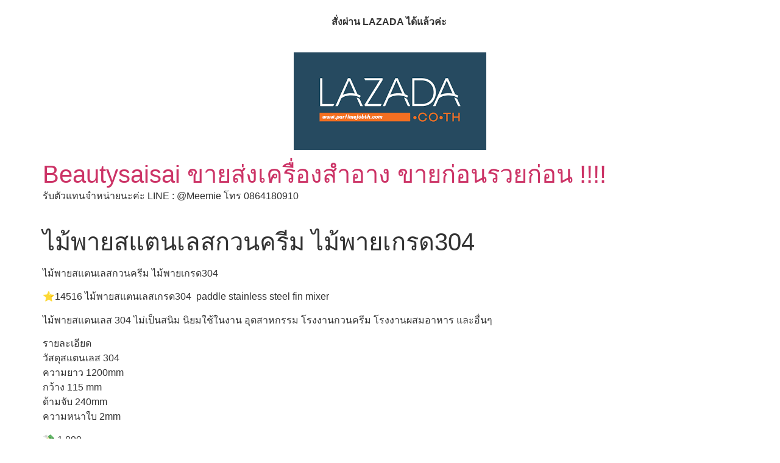

--- FILE ---
content_type: text/html; charset=UTF-8
request_url: https://beautysaisai.com/%E0%B9%84%E0%B8%A1%E0%B9%89%E0%B8%9E%E0%B8%B2%E0%B8%A2%E0%B8%AA%E0%B9%81%E0%B8%95%E0%B8%99%E0%B9%80%E0%B8%A5%E0%B8%AA%E0%B8%81%E0%B8%A7%E0%B8%99%E0%B8%84%E0%B8%A3%E0%B8%B5%E0%B8%A1-%E0%B9%84%E0%B8%A1/
body_size: 14985
content:
<!doctype html>
<html lang="th" prefix="og: https://ogp.me/ns#">
<head>
	<meta charset="UTF-8">
	<meta name="viewport" content="width=device-width, initial-scale=1">
	<link rel="profile" href="https://gmpg.org/xfn/11">
	<script>window._wca = window._wca || [];</script>

<!-- Search Engine Optimization by Rank Math - https://rankmath.com/ -->
<title>ไม้พายสแตนเลสกวนครีม ไม้พายเกรด304 - Beautysaisai ขายส่งเครื่องสำอาง ขายก่อนรวยก่อน !!!!</title>
<meta name="description" content="ไม้พายสแตนเลสกวนครีม ไม้พายเกรด304 ⭐14516 ไม้พายสแตนเลสเกรด304  paddle stainless steel fin mixer ไม้พายสแตนเลส 304 ไม่เป็นสนิม นิยมใช้ในงาน อุตสาหกรรม โรงงานกวนครีม โรงงานผสมอาหาร และอื่นๆ รายละเอียด วัสดุสแตนเลส 304 ความยาว 1200mm กว้าง 115 mm ด้ามจับ 240mm ความหนาใบ 2mm 💸 1,890.- ✅หากลูกค้าท่านใดสนใจสอบถาม/สั่งซื้อ ➡️LINE : @PYCM (มี@นะคะ) ➡️website : https://www.panyachemipan.com/ ➡️FB :"/>
<meta name="robots" content="follow, index, max-snippet:-1, max-video-preview:-1, max-image-preview:large"/>
<link rel="canonical" href="https://beautysaisai.com/%e0%b9%84%e0%b8%a1%e0%b9%89%e0%b8%9e%e0%b8%b2%e0%b8%a2%e0%b8%aa%e0%b9%81%e0%b8%95%e0%b8%99%e0%b9%80%e0%b8%a5%e0%b8%aa%e0%b8%81%e0%b8%a7%e0%b8%99%e0%b8%84%e0%b8%a3%e0%b8%b5%e0%b8%a1-%e0%b9%84%e0%b8%a1/" />
<meta property="og:locale" content="th_TH" />
<meta property="og:type" content="article" />
<meta property="og:title" content="ไม้พายสแตนเลสกวนครีม ไม้พายเกรด304 - Beautysaisai ขายส่งเครื่องสำอาง ขายก่อนรวยก่อน !!!!" />
<meta property="og:description" content="ไม้พายสแตนเลสกวนครีม ไม้พายเกรด304 ⭐14516 ไม้พายสแตนเลสเกรด304  paddle stainless steel fin mixer ไม้พายสแตนเลส 304 ไม่เป็นสนิม นิยมใช้ในงาน อุตสาหกรรม โรงงานกวนครีม โรงงานผสมอาหาร และอื่นๆ รายละเอียด วัสดุสแตนเลส 304 ความยาว 1200mm กว้าง 115 mm ด้ามจับ 240mm ความหนาใบ 2mm 💸 1,890.- ✅หากลูกค้าท่านใดสนใจสอบถาม/สั่งซื้อ ➡️LINE : @PYCM (มี@นะคะ) ➡️website : https://www.panyachemipan.com/ ➡️FB :" />
<meta property="og:url" content="https://beautysaisai.com/%e0%b9%84%e0%b8%a1%e0%b9%89%e0%b8%9e%e0%b8%b2%e0%b8%a2%e0%b8%aa%e0%b9%81%e0%b8%95%e0%b8%99%e0%b9%80%e0%b8%a5%e0%b8%aa%e0%b8%81%e0%b8%a7%e0%b8%99%e0%b8%84%e0%b8%a3%e0%b8%b5%e0%b8%a1-%e0%b9%84%e0%b8%a1/" />
<meta property="og:site_name" content="Beautysaisai ขายส่งเครื่องสำอาง ขายก่อนรวยก่อน !!!!" />
<meta property="article:publisher" content="https://www.facebook.com/meemiewonder" />
<meta property="article:tag" content="ไม้พายสแตนเลสเกรด304" />
<meta property="article:section" content="ไม่มีหมวดหมู่" />
<meta property="og:image" content="https://i0.wp.com/beautysaisai.com/wp-content/uploads/2022/06/image-1-36.jpg" />
<meta property="og:image:secure_url" content="https://i0.wp.com/beautysaisai.com/wp-content/uploads/2022/06/image-1-36.jpg" />
<meta property="og:image:width" content="1080" />
<meta property="og:image:height" content="1080" />
<meta property="og:image:alt" content="ไม้พายสแตนเลสกวนครีม ไม้พายเกรด304" />
<meta property="og:image:type" content="image/jpg" />
<meta property="article:published_time" content="2022-06-30T15:29:14+07:00" />
<meta name="twitter:card" content="summary_large_image" />
<meta name="twitter:title" content="ไม้พายสแตนเลสกวนครีม ไม้พายเกรด304 - Beautysaisai ขายส่งเครื่องสำอาง ขายก่อนรวยก่อน !!!!" />
<meta name="twitter:description" content="ไม้พายสแตนเลสกวนครีม ไม้พายเกรด304 ⭐14516 ไม้พายสแตนเลสเกรด304  paddle stainless steel fin mixer ไม้พายสแตนเลส 304 ไม่เป็นสนิม นิยมใช้ในงาน อุตสาหกรรม โรงงานกวนครีม โรงงานผสมอาหาร และอื่นๆ รายละเอียด วัสดุสแตนเลส 304 ความยาว 1200mm กว้าง 115 mm ด้ามจับ 240mm ความหนาใบ 2mm 💸 1,890.- ✅หากลูกค้าท่านใดสนใจสอบถาม/สั่งซื้อ ➡️LINE : @PYCM (มี@นะคะ) ➡️website : https://www.panyachemipan.com/ ➡️FB :" />
<meta name="twitter:site" content="@zhuangdetai" />
<meta name="twitter:creator" content="@zhuangdetai" />
<meta name="twitter:image" content="https://i0.wp.com/beautysaisai.com/wp-content/uploads/2022/06/image-1-36.jpg" />
<meta name="twitter:label1" content="Written by" />
<meta name="twitter:data1" content="ขายส่ง-ปลีกเครื่องสำอางค์ถูกกว่าสำเพ็งดอนเมือง2" />
<meta name="twitter:label2" content="Time to read" />
<meta name="twitter:data2" content="Less than a minute" />
<script type="application/ld+json" class="rank-math-schema">{"@context":"https://schema.org","@graph":[{"@type":"Organization","@id":"https://beautysaisai.com/#organization","name":"Beautysaisai \u0e02\u0e32\u0e22\u0e2a\u0e48\u0e07\u0e40\u0e04\u0e23\u0e37\u0e48\u0e2d\u0e07\u0e2a\u0e33\u0e2d\u0e32\u0e07 \u0e02\u0e32\u0e22\u0e01\u0e48\u0e2d\u0e19\u0e23\u0e27\u0e22\u0e01\u0e48\u0e2d\u0e19 !!!!","url":"https://beautysaisai.com","sameAs":["https://www.facebook.com/meemiewonder","https://twitter.com/zhuangdetai","https://instagram.com/meemiewonder/","https://www.pinterest.com/detaitee/%e0%b9%80%e0%b8%84%e0%b8%a3%e0%b8%ad%e0%b8%87%e0%b8%aa%e0%b8%b2%e0%b8%ad%e0%b8%b2%e0%b8%87%e0%b8%84-%e0%b8%9a%e0%b8%9a%e0%b8%84%e0%b8%a3%e0%b8%a1-%e0%b8%8b%e0%b8%8b%e0%b8%84%e0%b8%a3%e0%b8%a1-%e0%b9%81%e0%b8%9b%e0%b8%87%e0%b8%9e%e0%b8%9f-%e0%b9%81%e0%b8%9b%e0%b8%87%e0%b9%80%e0%b8%84%e0%b8%81/","https://www.youtube.com/channel/UCOVBwZDYwEnBgFLDr5Wnubg/videos"]},{"@type":"WebSite","@id":"https://beautysaisai.com/#website","url":"https://beautysaisai.com","name":"Beautysaisai \u0e02\u0e32\u0e22\u0e2a\u0e48\u0e07\u0e40\u0e04\u0e23\u0e37\u0e48\u0e2d\u0e07\u0e2a\u0e33\u0e2d\u0e32\u0e07 \u0e02\u0e32\u0e22\u0e01\u0e48\u0e2d\u0e19\u0e23\u0e27\u0e22\u0e01\u0e48\u0e2d\u0e19 !!!!","publisher":{"@id":"https://beautysaisai.com/#organization"},"inLanguage":"th"},{"@type":"ImageObject","@id":"https://i0.wp.com/beautysaisai.com/wp-content/uploads/2022/06/image-1-36.jpg?fit=1080%2C1080&amp;ssl=1","url":"https://i0.wp.com/beautysaisai.com/wp-content/uploads/2022/06/image-1-36.jpg?fit=1080%2C1080&amp;ssl=1","width":"1080","height":"1080","inLanguage":"th"},{"@type":"WebPage","@id":"https://beautysaisai.com/%e0%b9%84%e0%b8%a1%e0%b9%89%e0%b8%9e%e0%b8%b2%e0%b8%a2%e0%b8%aa%e0%b9%81%e0%b8%95%e0%b8%99%e0%b9%80%e0%b8%a5%e0%b8%aa%e0%b8%81%e0%b8%a7%e0%b8%99%e0%b8%84%e0%b8%a3%e0%b8%b5%e0%b8%a1-%e0%b9%84%e0%b8%a1/#webpage","url":"https://beautysaisai.com/%e0%b9%84%e0%b8%a1%e0%b9%89%e0%b8%9e%e0%b8%b2%e0%b8%a2%e0%b8%aa%e0%b9%81%e0%b8%95%e0%b8%99%e0%b9%80%e0%b8%a5%e0%b8%aa%e0%b8%81%e0%b8%a7%e0%b8%99%e0%b8%84%e0%b8%a3%e0%b8%b5%e0%b8%a1-%e0%b9%84%e0%b8%a1/","name":"\u0e44\u0e21\u0e49\u0e1e\u0e32\u0e22\u0e2a\u0e41\u0e15\u0e19\u0e40\u0e25\u0e2a\u0e01\u0e27\u0e19\u0e04\u0e23\u0e35\u0e21 \u0e44\u0e21\u0e49\u0e1e\u0e32\u0e22\u0e40\u0e01\u0e23\u0e14304 - Beautysaisai \u0e02\u0e32\u0e22\u0e2a\u0e48\u0e07\u0e40\u0e04\u0e23\u0e37\u0e48\u0e2d\u0e07\u0e2a\u0e33\u0e2d\u0e32\u0e07 \u0e02\u0e32\u0e22\u0e01\u0e48\u0e2d\u0e19\u0e23\u0e27\u0e22\u0e01\u0e48\u0e2d\u0e19 !!!!","datePublished":"2022-06-30T15:29:14+07:00","dateModified":"2022-06-30T15:29:14+07:00","isPartOf":{"@id":"https://beautysaisai.com/#website"},"primaryImageOfPage":{"@id":"https://i0.wp.com/beautysaisai.com/wp-content/uploads/2022/06/image-1-36.jpg?fit=1080%2C1080&amp;ssl=1"},"inLanguage":"th"},{"@type":"Person","@id":"https://beautysaisai.com/%e0%b9%84%e0%b8%a1%e0%b9%89%e0%b8%9e%e0%b8%b2%e0%b8%a2%e0%b8%aa%e0%b9%81%e0%b8%95%e0%b8%99%e0%b9%80%e0%b8%a5%e0%b8%aa%e0%b8%81%e0%b8%a7%e0%b8%99%e0%b8%84%e0%b8%a3%e0%b8%b5%e0%b8%a1-%e0%b9%84%e0%b8%a1/#author","name":"\u0e02\u0e32\u0e22\u0e2a\u0e48\u0e07-\u0e1b\u0e25\u0e35\u0e01\u0e40\u0e04\u0e23\u0e37\u0e48\u0e2d\u0e07\u0e2a\u0e33\u0e2d\u0e32\u0e07\u0e04\u0e4c\u0e16\u0e39\u0e01\u0e01\u0e27\u0e48\u0e32\u0e2a\u0e33\u0e40\u0e1e\u0e47\u0e07\u0e14\u0e2d\u0e19\u0e40\u0e21\u0e37\u0e2d\u0e072","image":{"@type":"ImageObject","@id":"https://secure.gravatar.com/avatar/d7bb4e534473b472ce75ce5fcc37442a119e3e1bc30e5d1fd8b4dc52586c0282?s=96&amp;d=blank&amp;r=g","url":"https://secure.gravatar.com/avatar/d7bb4e534473b472ce75ce5fcc37442a119e3e1bc30e5d1fd8b4dc52586c0282?s=96&amp;d=blank&amp;r=g","caption":"\u0e02\u0e32\u0e22\u0e2a\u0e48\u0e07-\u0e1b\u0e25\u0e35\u0e01\u0e40\u0e04\u0e23\u0e37\u0e48\u0e2d\u0e07\u0e2a\u0e33\u0e2d\u0e32\u0e07\u0e04\u0e4c\u0e16\u0e39\u0e01\u0e01\u0e27\u0e48\u0e32\u0e2a\u0e33\u0e40\u0e1e\u0e47\u0e07\u0e14\u0e2d\u0e19\u0e40\u0e21\u0e37\u0e2d\u0e072","inLanguage":"th"},"sameAs":["http://beautysaisai.com/"],"worksFor":{"@id":"https://beautysaisai.com/#organization"}},{"@type":"BlogPosting","headline":"\u0e44\u0e21\u0e49\u0e1e\u0e32\u0e22\u0e2a\u0e41\u0e15\u0e19\u0e40\u0e25\u0e2a\u0e01\u0e27\u0e19\u0e04\u0e23\u0e35\u0e21 \u0e44\u0e21\u0e49\u0e1e\u0e32\u0e22\u0e40\u0e01\u0e23\u0e14304 - Beautysaisai \u0e02\u0e32\u0e22\u0e2a\u0e48\u0e07\u0e40\u0e04\u0e23\u0e37\u0e48\u0e2d\u0e07\u0e2a\u0e33\u0e2d\u0e32\u0e07 \u0e02\u0e32\u0e22\u0e01\u0e48\u0e2d\u0e19\u0e23\u0e27\u0e22\u0e01\u0e48\u0e2d\u0e19 !!!!","datePublished":"2022-06-30T15:29:14+07:00","dateModified":"2022-06-30T15:29:14+07:00","author":{"@id":"https://beautysaisai.com/%e0%b9%84%e0%b8%a1%e0%b9%89%e0%b8%9e%e0%b8%b2%e0%b8%a2%e0%b8%aa%e0%b9%81%e0%b8%95%e0%b8%99%e0%b9%80%e0%b8%a5%e0%b8%aa%e0%b8%81%e0%b8%a7%e0%b8%99%e0%b8%84%e0%b8%a3%e0%b8%b5%e0%b8%a1-%e0%b9%84%e0%b8%a1/#author","name":"\u0e02\u0e32\u0e22\u0e2a\u0e48\u0e07-\u0e1b\u0e25\u0e35\u0e01\u0e40\u0e04\u0e23\u0e37\u0e48\u0e2d\u0e07\u0e2a\u0e33\u0e2d\u0e32\u0e07\u0e04\u0e4c\u0e16\u0e39\u0e01\u0e01\u0e27\u0e48\u0e32\u0e2a\u0e33\u0e40\u0e1e\u0e47\u0e07\u0e14\u0e2d\u0e19\u0e40\u0e21\u0e37\u0e2d\u0e072"},"publisher":{"@id":"https://beautysaisai.com/#organization"},"description":"\u0e44\u0e21\u0e49\u0e1e\u0e32\u0e22\u0e2a\u0e41\u0e15\u0e19\u0e40\u0e25\u0e2a\u0e01\u0e27\u0e19\u0e04\u0e23\u0e35\u0e21 \u0e44\u0e21\u0e49\u0e1e\u0e32\u0e22\u0e40\u0e01\u0e23\u0e14304 \u2b5014516 \u0e44\u0e21\u0e49\u0e1e\u0e32\u0e22\u0e2a\u0e41\u0e15\u0e19\u0e40\u0e25\u0e2a\u0e40\u0e01\u0e23\u0e14304 \u00a0paddle stainless steel fin mixer \u0e44\u0e21\u0e49\u0e1e\u0e32\u0e22\u0e2a\u0e41\u0e15\u0e19\u0e40\u0e25\u0e2a 304 \u0e44\u0e21\u0e48\u0e40\u0e1b\u0e47\u0e19\u0e2a\u0e19\u0e34\u0e21 \u0e19\u0e34\u0e22\u0e21\u0e43\u0e0a\u0e49\u0e43\u0e19\u0e07\u0e32\u0e19 \u0e2d\u0e38\u0e15\u0e2a\u0e32\u0e2b\u0e01\u0e23\u0e23\u0e21 \u0e42\u0e23\u0e07\u0e07\u0e32\u0e19\u0e01\u0e27\u0e19\u0e04\u0e23\u0e35\u0e21 \u0e42\u0e23\u0e07\u0e07\u0e32\u0e19\u0e1c\u0e2a\u0e21\u0e2d\u0e32\u0e2b\u0e32\u0e23 \u0e41\u0e25\u0e30\u0e2d\u0e37\u0e48\u0e19\u0e46 \u0e23\u0e32\u0e22\u0e25\u0e30\u0e40\u0e2d\u0e35\u0e22\u0e14 \u0e27\u0e31\u0e2a\u0e14\u0e38\u0e2a\u0e41\u0e15\u0e19\u0e40\u0e25\u0e2a 304 \u0e04\u0e27\u0e32\u0e21\u0e22\u0e32\u0e27 1200mm \u0e01\u0e27\u0e49\u0e32\u0e07 115 mm \u0e14\u0e49\u0e32\u0e21\u0e08\u0e31\u0e1a 240mm \u0e04\u0e27\u0e32\u0e21\u0e2b\u0e19\u0e32\u0e43\u0e1a 2mm \ud83d\udcb8 1,890.- \u2705\u0e2b\u0e32\u0e01\u0e25\u0e39\u0e01\u0e04\u0e49\u0e32\u0e17\u0e48\u0e32\u0e19\u0e43\u0e14\u0e2a\u0e19\u0e43\u0e08\u0e2a\u0e2d\u0e1a\u0e16\u0e32\u0e21/\u0e2a\u0e31\u0e48\u0e07\u0e0b\u0e37\u0e49\u0e2d \u27a1\ufe0fLINE : @PYCM (\u0e21\u0e35@\u0e19\u0e30\u0e04\u0e30) \u27a1\ufe0fwebsite : https://www.panyachemipan.com/ \u27a1\ufe0fFB :","name":"\u0e44\u0e21\u0e49\u0e1e\u0e32\u0e22\u0e2a\u0e41\u0e15\u0e19\u0e40\u0e25\u0e2a\u0e01\u0e27\u0e19\u0e04\u0e23\u0e35\u0e21 \u0e44\u0e21\u0e49\u0e1e\u0e32\u0e22\u0e40\u0e01\u0e23\u0e14304 - Beautysaisai \u0e02\u0e32\u0e22\u0e2a\u0e48\u0e07\u0e40\u0e04\u0e23\u0e37\u0e48\u0e2d\u0e07\u0e2a\u0e33\u0e2d\u0e32\u0e07 \u0e02\u0e32\u0e22\u0e01\u0e48\u0e2d\u0e19\u0e23\u0e27\u0e22\u0e01\u0e48\u0e2d\u0e19 !!!!","@id":"https://beautysaisai.com/%e0%b9%84%e0%b8%a1%e0%b9%89%e0%b8%9e%e0%b8%b2%e0%b8%a2%e0%b8%aa%e0%b9%81%e0%b8%95%e0%b8%99%e0%b9%80%e0%b8%a5%e0%b8%aa%e0%b8%81%e0%b8%a7%e0%b8%99%e0%b8%84%e0%b8%a3%e0%b8%b5%e0%b8%a1-%e0%b9%84%e0%b8%a1/#richSnippet","isPartOf":{"@id":"https://beautysaisai.com/%e0%b9%84%e0%b8%a1%e0%b9%89%e0%b8%9e%e0%b8%b2%e0%b8%a2%e0%b8%aa%e0%b9%81%e0%b8%95%e0%b8%99%e0%b9%80%e0%b8%a5%e0%b8%aa%e0%b8%81%e0%b8%a7%e0%b8%99%e0%b8%84%e0%b8%a3%e0%b8%b5%e0%b8%a1-%e0%b9%84%e0%b8%a1/#webpage"},"image":{"@id":"https://i0.wp.com/beautysaisai.com/wp-content/uploads/2022/06/image-1-36.jpg?fit=1080%2C1080&amp;ssl=1"},"inLanguage":"th","mainEntityOfPage":{"@id":"https://beautysaisai.com/%e0%b9%84%e0%b8%a1%e0%b9%89%e0%b8%9e%e0%b8%b2%e0%b8%a2%e0%b8%aa%e0%b9%81%e0%b8%95%e0%b8%99%e0%b9%80%e0%b8%a5%e0%b8%aa%e0%b8%81%e0%b8%a7%e0%b8%99%e0%b8%84%e0%b8%a3%e0%b8%b5%e0%b8%a1-%e0%b9%84%e0%b8%a1/#webpage"}}]}</script>
<!-- /Rank Math WordPress SEO plugin -->

<link rel='dns-prefetch' href='//stats.wp.com' />
<link rel='dns-prefetch' href='//jetpack.wordpress.com' />
<link rel='dns-prefetch' href='//s0.wp.com' />
<link rel='dns-prefetch' href='//public-api.wordpress.com' />
<link rel='dns-prefetch' href='//0.gravatar.com' />
<link rel='dns-prefetch' href='//1.gravatar.com' />
<link rel='dns-prefetch' href='//2.gravatar.com' />
<link rel='preconnect' href='//i0.wp.com' />
<link rel='preconnect' href='//c0.wp.com' />
<link rel="alternate" type="application/rss+xml" title="Beautysaisai ขายส่งเครื่องสำอาง  ขายก่อนรวยก่อน !!!! &raquo; ฟีด" href="https://beautysaisai.com/feed/" />
<link rel="alternate" type="application/rss+xml" title="Beautysaisai ขายส่งเครื่องสำอาง  ขายก่อนรวยก่อน !!!! &raquo; ฟีดความเห็น" href="https://beautysaisai.com/comments/feed/" />
<link rel="alternate" title="oEmbed (JSON)" type="application/json+oembed" href="https://beautysaisai.com/wp-json/oembed/1.0/embed?url=https%3A%2F%2Fbeautysaisai.com%2F%25e0%25b9%2584%25e0%25b8%25a1%25e0%25b9%2589%25e0%25b8%259e%25e0%25b8%25b2%25e0%25b8%25a2%25e0%25b8%25aa%25e0%25b9%2581%25e0%25b8%2595%25e0%25b8%2599%25e0%25b9%2580%25e0%25b8%25a5%25e0%25b8%25aa%25e0%25b8%2581%25e0%25b8%25a7%25e0%25b8%2599%25e0%25b8%2584%25e0%25b8%25a3%25e0%25b8%25b5%25e0%25b8%25a1-%25e0%25b9%2584%25e0%25b8%25a1%2F" />
<link rel="alternate" title="oEmbed (XML)" type="text/xml+oembed" href="https://beautysaisai.com/wp-json/oembed/1.0/embed?url=https%3A%2F%2Fbeautysaisai.com%2F%25e0%25b9%2584%25e0%25b8%25a1%25e0%25b9%2589%25e0%25b8%259e%25e0%25b8%25b2%25e0%25b8%25a2%25e0%25b8%25aa%25e0%25b9%2581%25e0%25b8%2595%25e0%25b8%2599%25e0%25b9%2580%25e0%25b8%25a5%25e0%25b8%25aa%25e0%25b8%2581%25e0%25b8%25a7%25e0%25b8%2599%25e0%25b8%2584%25e0%25b8%25a3%25e0%25b8%25b5%25e0%25b8%25a1-%25e0%25b9%2584%25e0%25b8%25a1%2F&#038;format=xml" />
<style id='wp-img-auto-sizes-contain-inline-css'>
img:is([sizes=auto i],[sizes^="auto," i]){contain-intrinsic-size:3000px 1500px}
/*# sourceURL=wp-img-auto-sizes-contain-inline-css */
</style>
<link rel='stylesheet' id='jetpack_related-posts-css' href='https://c0.wp.com/p/jetpack/15.4/modules/related-posts/related-posts.css' media='all' />
<style id='wp-emoji-styles-inline-css'>

	img.wp-smiley, img.emoji {
		display: inline !important;
		border: none !important;
		box-shadow: none !important;
		height: 1em !important;
		width: 1em !important;
		margin: 0 0.07em !important;
		vertical-align: -0.1em !important;
		background: none !important;
		padding: 0 !important;
	}
/*# sourceURL=wp-emoji-styles-inline-css */
</style>
<style id='wp-block-library-inline-css'>
:root{--wp-block-synced-color:#7a00df;--wp-block-synced-color--rgb:122,0,223;--wp-bound-block-color:var(--wp-block-synced-color);--wp-editor-canvas-background:#ddd;--wp-admin-theme-color:#007cba;--wp-admin-theme-color--rgb:0,124,186;--wp-admin-theme-color-darker-10:#006ba1;--wp-admin-theme-color-darker-10--rgb:0,107,160.5;--wp-admin-theme-color-darker-20:#005a87;--wp-admin-theme-color-darker-20--rgb:0,90,135;--wp-admin-border-width-focus:2px}@media (min-resolution:192dpi){:root{--wp-admin-border-width-focus:1.5px}}.wp-element-button{cursor:pointer}:root .has-very-light-gray-background-color{background-color:#eee}:root .has-very-dark-gray-background-color{background-color:#313131}:root .has-very-light-gray-color{color:#eee}:root .has-very-dark-gray-color{color:#313131}:root .has-vivid-green-cyan-to-vivid-cyan-blue-gradient-background{background:linear-gradient(135deg,#00d084,#0693e3)}:root .has-purple-crush-gradient-background{background:linear-gradient(135deg,#34e2e4,#4721fb 50%,#ab1dfe)}:root .has-hazy-dawn-gradient-background{background:linear-gradient(135deg,#faaca8,#dad0ec)}:root .has-subdued-olive-gradient-background{background:linear-gradient(135deg,#fafae1,#67a671)}:root .has-atomic-cream-gradient-background{background:linear-gradient(135deg,#fdd79a,#004a59)}:root .has-nightshade-gradient-background{background:linear-gradient(135deg,#330968,#31cdcf)}:root .has-midnight-gradient-background{background:linear-gradient(135deg,#020381,#2874fc)}:root{--wp--preset--font-size--normal:16px;--wp--preset--font-size--huge:42px}.has-regular-font-size{font-size:1em}.has-larger-font-size{font-size:2.625em}.has-normal-font-size{font-size:var(--wp--preset--font-size--normal)}.has-huge-font-size{font-size:var(--wp--preset--font-size--huge)}.has-text-align-center{text-align:center}.has-text-align-left{text-align:left}.has-text-align-right{text-align:right}.has-fit-text{white-space:nowrap!important}#end-resizable-editor-section{display:none}.aligncenter{clear:both}.items-justified-left{justify-content:flex-start}.items-justified-center{justify-content:center}.items-justified-right{justify-content:flex-end}.items-justified-space-between{justify-content:space-between}.screen-reader-text{border:0;clip-path:inset(50%);height:1px;margin:-1px;overflow:hidden;padding:0;position:absolute;width:1px;word-wrap:normal!important}.screen-reader-text:focus{background-color:#ddd;clip-path:none;color:#444;display:block;font-size:1em;height:auto;left:5px;line-height:normal;padding:15px 23px 14px;text-decoration:none;top:5px;width:auto;z-index:100000}html :where(.has-border-color){border-style:solid}html :where([style*=border-top-color]){border-top-style:solid}html :where([style*=border-right-color]){border-right-style:solid}html :where([style*=border-bottom-color]){border-bottom-style:solid}html :where([style*=border-left-color]){border-left-style:solid}html :where([style*=border-width]){border-style:solid}html :where([style*=border-top-width]){border-top-style:solid}html :where([style*=border-right-width]){border-right-style:solid}html :where([style*=border-bottom-width]){border-bottom-style:solid}html :where([style*=border-left-width]){border-left-style:solid}html :where(img[class*=wp-image-]){height:auto;max-width:100%}:where(figure){margin:0 0 1em}html :where(.is-position-sticky){--wp-admin--admin-bar--position-offset:var(--wp-admin--admin-bar--height,0px)}@media screen and (max-width:600px){html :where(.is-position-sticky){--wp-admin--admin-bar--position-offset:0px}}

/*# sourceURL=wp-block-library-inline-css */
</style><style id='global-styles-inline-css'>
:root{--wp--preset--aspect-ratio--square: 1;--wp--preset--aspect-ratio--4-3: 4/3;--wp--preset--aspect-ratio--3-4: 3/4;--wp--preset--aspect-ratio--3-2: 3/2;--wp--preset--aspect-ratio--2-3: 2/3;--wp--preset--aspect-ratio--16-9: 16/9;--wp--preset--aspect-ratio--9-16: 9/16;--wp--preset--color--black: #000000;--wp--preset--color--cyan-bluish-gray: #abb8c3;--wp--preset--color--white: #ffffff;--wp--preset--color--pale-pink: #f78da7;--wp--preset--color--vivid-red: #cf2e2e;--wp--preset--color--luminous-vivid-orange: #ff6900;--wp--preset--color--luminous-vivid-amber: #fcb900;--wp--preset--color--light-green-cyan: #7bdcb5;--wp--preset--color--vivid-green-cyan: #00d084;--wp--preset--color--pale-cyan-blue: #8ed1fc;--wp--preset--color--vivid-cyan-blue: #0693e3;--wp--preset--color--vivid-purple: #9b51e0;--wp--preset--gradient--vivid-cyan-blue-to-vivid-purple: linear-gradient(135deg,rgb(6,147,227) 0%,rgb(155,81,224) 100%);--wp--preset--gradient--light-green-cyan-to-vivid-green-cyan: linear-gradient(135deg,rgb(122,220,180) 0%,rgb(0,208,130) 100%);--wp--preset--gradient--luminous-vivid-amber-to-luminous-vivid-orange: linear-gradient(135deg,rgb(252,185,0) 0%,rgb(255,105,0) 100%);--wp--preset--gradient--luminous-vivid-orange-to-vivid-red: linear-gradient(135deg,rgb(255,105,0) 0%,rgb(207,46,46) 100%);--wp--preset--gradient--very-light-gray-to-cyan-bluish-gray: linear-gradient(135deg,rgb(238,238,238) 0%,rgb(169,184,195) 100%);--wp--preset--gradient--cool-to-warm-spectrum: linear-gradient(135deg,rgb(74,234,220) 0%,rgb(151,120,209) 20%,rgb(207,42,186) 40%,rgb(238,44,130) 60%,rgb(251,105,98) 80%,rgb(254,248,76) 100%);--wp--preset--gradient--blush-light-purple: linear-gradient(135deg,rgb(255,206,236) 0%,rgb(152,150,240) 100%);--wp--preset--gradient--blush-bordeaux: linear-gradient(135deg,rgb(254,205,165) 0%,rgb(254,45,45) 50%,rgb(107,0,62) 100%);--wp--preset--gradient--luminous-dusk: linear-gradient(135deg,rgb(255,203,112) 0%,rgb(199,81,192) 50%,rgb(65,88,208) 100%);--wp--preset--gradient--pale-ocean: linear-gradient(135deg,rgb(255,245,203) 0%,rgb(182,227,212) 50%,rgb(51,167,181) 100%);--wp--preset--gradient--electric-grass: linear-gradient(135deg,rgb(202,248,128) 0%,rgb(113,206,126) 100%);--wp--preset--gradient--midnight: linear-gradient(135deg,rgb(2,3,129) 0%,rgb(40,116,252) 100%);--wp--preset--font-size--small: 13px;--wp--preset--font-size--medium: 20px;--wp--preset--font-size--large: 36px;--wp--preset--font-size--x-large: 42px;--wp--preset--spacing--20: 0.44rem;--wp--preset--spacing--30: 0.67rem;--wp--preset--spacing--40: 1rem;--wp--preset--spacing--50: 1.5rem;--wp--preset--spacing--60: 2.25rem;--wp--preset--spacing--70: 3.38rem;--wp--preset--spacing--80: 5.06rem;--wp--preset--shadow--natural: 6px 6px 9px rgba(0, 0, 0, 0.2);--wp--preset--shadow--deep: 12px 12px 50px rgba(0, 0, 0, 0.4);--wp--preset--shadow--sharp: 6px 6px 0px rgba(0, 0, 0, 0.2);--wp--preset--shadow--outlined: 6px 6px 0px -3px rgb(255, 255, 255), 6px 6px rgb(0, 0, 0);--wp--preset--shadow--crisp: 6px 6px 0px rgb(0, 0, 0);}:root { --wp--style--global--content-size: 800px;--wp--style--global--wide-size: 1200px; }:where(body) { margin: 0; }.wp-site-blocks > .alignleft { float: left; margin-right: 2em; }.wp-site-blocks > .alignright { float: right; margin-left: 2em; }.wp-site-blocks > .aligncenter { justify-content: center; margin-left: auto; margin-right: auto; }:where(.wp-site-blocks) > * { margin-block-start: 24px; margin-block-end: 0; }:where(.wp-site-blocks) > :first-child { margin-block-start: 0; }:where(.wp-site-blocks) > :last-child { margin-block-end: 0; }:root { --wp--style--block-gap: 24px; }:root :where(.is-layout-flow) > :first-child{margin-block-start: 0;}:root :where(.is-layout-flow) > :last-child{margin-block-end: 0;}:root :where(.is-layout-flow) > *{margin-block-start: 24px;margin-block-end: 0;}:root :where(.is-layout-constrained) > :first-child{margin-block-start: 0;}:root :where(.is-layout-constrained) > :last-child{margin-block-end: 0;}:root :where(.is-layout-constrained) > *{margin-block-start: 24px;margin-block-end: 0;}:root :where(.is-layout-flex){gap: 24px;}:root :where(.is-layout-grid){gap: 24px;}.is-layout-flow > .alignleft{float: left;margin-inline-start: 0;margin-inline-end: 2em;}.is-layout-flow > .alignright{float: right;margin-inline-start: 2em;margin-inline-end: 0;}.is-layout-flow > .aligncenter{margin-left: auto !important;margin-right: auto !important;}.is-layout-constrained > .alignleft{float: left;margin-inline-start: 0;margin-inline-end: 2em;}.is-layout-constrained > .alignright{float: right;margin-inline-start: 2em;margin-inline-end: 0;}.is-layout-constrained > .aligncenter{margin-left: auto !important;margin-right: auto !important;}.is-layout-constrained > :where(:not(.alignleft):not(.alignright):not(.alignfull)){max-width: var(--wp--style--global--content-size);margin-left: auto !important;margin-right: auto !important;}.is-layout-constrained > .alignwide{max-width: var(--wp--style--global--wide-size);}body .is-layout-flex{display: flex;}.is-layout-flex{flex-wrap: wrap;align-items: center;}.is-layout-flex > :is(*, div){margin: 0;}body .is-layout-grid{display: grid;}.is-layout-grid > :is(*, div){margin: 0;}body{padding-top: 0px;padding-right: 0px;padding-bottom: 0px;padding-left: 0px;}a:where(:not(.wp-element-button)){text-decoration: underline;}:root :where(.wp-element-button, .wp-block-button__link){background-color: #32373c;border-width: 0;color: #fff;font-family: inherit;font-size: inherit;font-style: inherit;font-weight: inherit;letter-spacing: inherit;line-height: inherit;padding-top: calc(0.667em + 2px);padding-right: calc(1.333em + 2px);padding-bottom: calc(0.667em + 2px);padding-left: calc(1.333em + 2px);text-decoration: none;text-transform: inherit;}.has-black-color{color: var(--wp--preset--color--black) !important;}.has-cyan-bluish-gray-color{color: var(--wp--preset--color--cyan-bluish-gray) !important;}.has-white-color{color: var(--wp--preset--color--white) !important;}.has-pale-pink-color{color: var(--wp--preset--color--pale-pink) !important;}.has-vivid-red-color{color: var(--wp--preset--color--vivid-red) !important;}.has-luminous-vivid-orange-color{color: var(--wp--preset--color--luminous-vivid-orange) !important;}.has-luminous-vivid-amber-color{color: var(--wp--preset--color--luminous-vivid-amber) !important;}.has-light-green-cyan-color{color: var(--wp--preset--color--light-green-cyan) !important;}.has-vivid-green-cyan-color{color: var(--wp--preset--color--vivid-green-cyan) !important;}.has-pale-cyan-blue-color{color: var(--wp--preset--color--pale-cyan-blue) !important;}.has-vivid-cyan-blue-color{color: var(--wp--preset--color--vivid-cyan-blue) !important;}.has-vivid-purple-color{color: var(--wp--preset--color--vivid-purple) !important;}.has-black-background-color{background-color: var(--wp--preset--color--black) !important;}.has-cyan-bluish-gray-background-color{background-color: var(--wp--preset--color--cyan-bluish-gray) !important;}.has-white-background-color{background-color: var(--wp--preset--color--white) !important;}.has-pale-pink-background-color{background-color: var(--wp--preset--color--pale-pink) !important;}.has-vivid-red-background-color{background-color: var(--wp--preset--color--vivid-red) !important;}.has-luminous-vivid-orange-background-color{background-color: var(--wp--preset--color--luminous-vivid-orange) !important;}.has-luminous-vivid-amber-background-color{background-color: var(--wp--preset--color--luminous-vivid-amber) !important;}.has-light-green-cyan-background-color{background-color: var(--wp--preset--color--light-green-cyan) !important;}.has-vivid-green-cyan-background-color{background-color: var(--wp--preset--color--vivid-green-cyan) !important;}.has-pale-cyan-blue-background-color{background-color: var(--wp--preset--color--pale-cyan-blue) !important;}.has-vivid-cyan-blue-background-color{background-color: var(--wp--preset--color--vivid-cyan-blue) !important;}.has-vivid-purple-background-color{background-color: var(--wp--preset--color--vivid-purple) !important;}.has-black-border-color{border-color: var(--wp--preset--color--black) !important;}.has-cyan-bluish-gray-border-color{border-color: var(--wp--preset--color--cyan-bluish-gray) !important;}.has-white-border-color{border-color: var(--wp--preset--color--white) !important;}.has-pale-pink-border-color{border-color: var(--wp--preset--color--pale-pink) !important;}.has-vivid-red-border-color{border-color: var(--wp--preset--color--vivid-red) !important;}.has-luminous-vivid-orange-border-color{border-color: var(--wp--preset--color--luminous-vivid-orange) !important;}.has-luminous-vivid-amber-border-color{border-color: var(--wp--preset--color--luminous-vivid-amber) !important;}.has-light-green-cyan-border-color{border-color: var(--wp--preset--color--light-green-cyan) !important;}.has-vivid-green-cyan-border-color{border-color: var(--wp--preset--color--vivid-green-cyan) !important;}.has-pale-cyan-blue-border-color{border-color: var(--wp--preset--color--pale-cyan-blue) !important;}.has-vivid-cyan-blue-border-color{border-color: var(--wp--preset--color--vivid-cyan-blue) !important;}.has-vivid-purple-border-color{border-color: var(--wp--preset--color--vivid-purple) !important;}.has-vivid-cyan-blue-to-vivid-purple-gradient-background{background: var(--wp--preset--gradient--vivid-cyan-blue-to-vivid-purple) !important;}.has-light-green-cyan-to-vivid-green-cyan-gradient-background{background: var(--wp--preset--gradient--light-green-cyan-to-vivid-green-cyan) !important;}.has-luminous-vivid-amber-to-luminous-vivid-orange-gradient-background{background: var(--wp--preset--gradient--luminous-vivid-amber-to-luminous-vivid-orange) !important;}.has-luminous-vivid-orange-to-vivid-red-gradient-background{background: var(--wp--preset--gradient--luminous-vivid-orange-to-vivid-red) !important;}.has-very-light-gray-to-cyan-bluish-gray-gradient-background{background: var(--wp--preset--gradient--very-light-gray-to-cyan-bluish-gray) !important;}.has-cool-to-warm-spectrum-gradient-background{background: var(--wp--preset--gradient--cool-to-warm-spectrum) !important;}.has-blush-light-purple-gradient-background{background: var(--wp--preset--gradient--blush-light-purple) !important;}.has-blush-bordeaux-gradient-background{background: var(--wp--preset--gradient--blush-bordeaux) !important;}.has-luminous-dusk-gradient-background{background: var(--wp--preset--gradient--luminous-dusk) !important;}.has-pale-ocean-gradient-background{background: var(--wp--preset--gradient--pale-ocean) !important;}.has-electric-grass-gradient-background{background: var(--wp--preset--gradient--electric-grass) !important;}.has-midnight-gradient-background{background: var(--wp--preset--gradient--midnight) !important;}.has-small-font-size{font-size: var(--wp--preset--font-size--small) !important;}.has-medium-font-size{font-size: var(--wp--preset--font-size--medium) !important;}.has-large-font-size{font-size: var(--wp--preset--font-size--large) !important;}.has-x-large-font-size{font-size: var(--wp--preset--font-size--x-large) !important;}
/*# sourceURL=global-styles-inline-css */
</style>

<link rel='stylesheet' id='woocommerce-layout-css' href='https://c0.wp.com/p/woocommerce/10.4.3/assets/css/woocommerce-layout.css' media='all' />
<style id='woocommerce-layout-inline-css'>

	.infinite-scroll .woocommerce-pagination {
		display: none;
	}
/*# sourceURL=woocommerce-layout-inline-css */
</style>
<link rel='stylesheet' id='woocommerce-smallscreen-css' href='https://c0.wp.com/p/woocommerce/10.4.3/assets/css/woocommerce-smallscreen.css' media='only screen and (max-width: 768px)' />
<link rel='stylesheet' id='woocommerce-general-css' href='https://c0.wp.com/p/woocommerce/10.4.3/assets/css/woocommerce.css' media='all' />
<style id='woocommerce-inline-inline-css'>
.woocommerce form .form-row .required { visibility: visible; }
/*# sourceURL=woocommerce-inline-inline-css */
</style>
<link rel='stylesheet' id='hello-elementor-css' href='https://beautysaisai.com/wp-content/themes/hello-elementor/assets/css/reset.css?ver=3.4.5' media='all' />
<link rel='stylesheet' id='hello-elementor-theme-style-css' href='https://beautysaisai.com/wp-content/themes/hello-elementor/assets/css/theme.css?ver=3.4.5' media='all' />
<link rel='stylesheet' id='hello-elementor-header-footer-css' href='https://beautysaisai.com/wp-content/themes/hello-elementor/assets/css/header-footer.css?ver=3.4.5' media='all' />
<link rel='stylesheet' id='sharedaddy-css' href='https://c0.wp.com/p/jetpack/15.4/modules/sharedaddy/sharing.css' media='all' />
<link rel='stylesheet' id='social-logos-css' href='https://c0.wp.com/p/jetpack/15.4/_inc/social-logos/social-logos.min.css' media='all' />
<script id="jetpack_related-posts-js-extra">
var related_posts_js_options = {"post_heading":"h4"};
//# sourceURL=jetpack_related-posts-js-extra
</script>
<script src="https://c0.wp.com/p/jetpack/15.4/_inc/build/related-posts/related-posts.min.js" id="jetpack_related-posts-js"></script>
<script src="https://c0.wp.com/c/6.9/wp-includes/js/jquery/jquery.min.js" id="jquery-core-js"></script>
<script src="https://c0.wp.com/c/6.9/wp-includes/js/jquery/jquery-migrate.min.js" id="jquery-migrate-js"></script>
<script src="https://c0.wp.com/p/woocommerce/10.4.3/assets/js/jquery-blockui/jquery.blockUI.min.js" id="wc-jquery-blockui-js" defer data-wp-strategy="defer"></script>
<script id="wc-add-to-cart-js-extra">
var wc_add_to_cart_params = {"ajax_url":"/wp-admin/admin-ajax.php","wc_ajax_url":"/?wc-ajax=%%endpoint%%","i18n_view_cart":"\u0e14\u0e39\u0e15\u0e30\u0e01\u0e23\u0e49\u0e32\u0e2a\u0e34\u0e19\u0e04\u0e49\u0e32","cart_url":"https://beautysaisai.com/cart/","is_cart":"","cart_redirect_after_add":"no"};
//# sourceURL=wc-add-to-cart-js-extra
</script>
<script src="https://c0.wp.com/p/woocommerce/10.4.3/assets/js/frontend/add-to-cart.min.js" id="wc-add-to-cart-js" defer data-wp-strategy="defer"></script>
<script src="https://c0.wp.com/p/woocommerce/10.4.3/assets/js/js-cookie/js.cookie.min.js" id="wc-js-cookie-js" defer data-wp-strategy="defer"></script>
<script id="woocommerce-js-extra">
var woocommerce_params = {"ajax_url":"/wp-admin/admin-ajax.php","wc_ajax_url":"/?wc-ajax=%%endpoint%%","i18n_password_show":"Show password","i18n_password_hide":"Hide password"};
//# sourceURL=woocommerce-js-extra
</script>
<script src="https://c0.wp.com/p/woocommerce/10.4.3/assets/js/frontend/woocommerce.min.js" id="woocommerce-js" defer data-wp-strategy="defer"></script>
<script src="https://stats.wp.com/s-202603.js" id="woocommerce-analytics-js" defer data-wp-strategy="defer"></script>
<link rel="https://api.w.org/" href="https://beautysaisai.com/wp-json/" /><link rel="alternate" title="JSON" type="application/json" href="https://beautysaisai.com/wp-json/wp/v2/posts/17268" /><link rel="EditURI" type="application/rsd+xml" title="RSD" href="https://beautysaisai.com/xmlrpc.php?rsd" />
<meta name="generator" content="WordPress 6.9" />
<link rel='shortlink' href='https://beautysaisai.com/?p=17268' />
	<style>img#wpstats{display:none}</style>
		<meta name="description" content="ไม้พายสแตนเลสกวนครีม ไม้พายเกรด304
⭐14516 ไม้พายสแตนเลสเกรด304  paddle stainless steel fin mixer
ไม้พายสแตนเลส 304 ไม่เป็นสนิม นิยมใช้ในงาน อุตสาหกรรม โรงงานกวนครีม โรงงานผสมอาหาร และอื่นๆ
รายละเอียด
วัสดุสแตนเลส 304
ความยาว 1200mm
กว้าง 115 mm
ด้ามจับ 240mm
ความหนาใบ 2mm
💸 1,890.-
✅หากลูกค้าท่านใดสนใจสอบถาม/สั่งซื้อ
➡️LINE : @PYCM (มี@นะคะ)
➡️website : https://www.panyachemipan.com/
➡️FB :">
	<noscript><style>.woocommerce-product-gallery{ opacity: 1 !important; }</style></noscript>
	<br/>
<center><p style="text-align: center;"><strong>สั่งผ่าน LAZADA ได้แล้วค่ะ </strong></p>
<br/><a href="https://www.lazada.co.th/shop/meemieshop/?langFlag=th&pageTypeId=1"><img class="aligncenter" src="https://beautysaisai.com/wp-content/uploads/2019/06/%E0%B8%A7%E0%B8%99%E0%B9%8C%E0%B9%82%E0%B8%AB%E0%B8%A5%E0%B8%94.png" /></a>
  </center>


<!-- Facebook Pixel Code -->
<script>
!function(f,b,e,v,n,t,s)
{if(f.fbq)return;n=f.fbq=function(){n.callMethod?
n.callMethod.apply(n,arguments):n.queue.push(arguments)};
if(!f._fbq)f._fbq=n;n.push=n;n.loaded=!0;n.version='2.0';
n.queue=[];t=b.createElement(e);t.async=!0;
t.src=v;s=b.getElementsByTagName(e)[0];
s.parentNode.insertBefore(t,s)}(window, document,'script',
'https://connect.facebook.net/en_US/fbevents.js');
fbq('init', '433821256825445');
fbq('track', 'PageView');
</script>
<noscript><img height="1" width="1" style="display:none"
src="https://www.facebook.com/tr?id=433821256825445&ev=PageView&noscript=1"
/></noscript>
<!-- End Facebook Pixel Code --><link rel="icon" href="https://i0.wp.com/beautysaisai.com/wp-content/uploads/2018/01/cropped-logoMeemie555.jpg?fit=32%2C32&#038;ssl=1" sizes="32x32" />
<link rel="icon" href="https://i0.wp.com/beautysaisai.com/wp-content/uploads/2018/01/cropped-logoMeemie555.jpg?fit=192%2C192&#038;ssl=1" sizes="192x192" />
<link rel="apple-touch-icon" href="https://i0.wp.com/beautysaisai.com/wp-content/uploads/2018/01/cropped-logoMeemie555.jpg?fit=180%2C180&#038;ssl=1" />
<meta name="msapplication-TileImage" content="https://i0.wp.com/beautysaisai.com/wp-content/uploads/2018/01/cropped-logoMeemie555.jpg?fit=270%2C270&#038;ssl=1" />
<link rel='stylesheet' id='wc-blocks-style-css' href='https://c0.wp.com/p/woocommerce/10.4.3/assets/client/blocks/wc-blocks.css' media='all' />
<link rel='stylesheet' id='jetpack-swiper-library-css' href='https://c0.wp.com/p/jetpack/15.4/_inc/blocks/swiper.css' media='all' />
<link rel='stylesheet' id='jetpack-carousel-css' href='https://c0.wp.com/p/jetpack/15.4/modules/carousel/jetpack-carousel.css' media='all' />
</head>
<body class="wp-singular post-template-default single single-post postid-17268 single-format-standard wp-embed-responsive wp-theme-hello-elementor theme-hello-elementor woocommerce-no-js hello-elementor-default">



<a class="skip-link screen-reader-text" href="#content">Skip to content</a>


<header id="site-header" class="site-header">

	<div class="site-branding">
					<div class="site-title">
				<a href="https://beautysaisai.com/" title="Home" rel="home">
					Beautysaisai ขายส่งเครื่องสำอาง  ขายก่อนรวยก่อน !!!!				</a>
			</div>
						<p class="site-description">
				รับตัวแทนจำหน่ายนะค่ะ LINE : @Meemie  โทร 0864180910			</p>
						</div>

	</header>

<main id="content" class="site-main post-17268 post type-post status-publish format-standard has-post-thumbnail hentry category-1 tag-2395">

			<div class="page-header">
			<h1 class="entry-title">ไม้พายสแตนเลสกวนครีม ไม้พายเกรด304</h1>		</div>
	
	<div class="page-content">
		<p>ไม้พายสแตนเลสกวนครีม ไม้พายเกรด304<br />
</p>
<p>⭐14516 ไม้พายสแตนเลสเกรด304  paddle stainless steel fin mixer</p>
<p>ไม้พายสแตนเลส 304 ไม่เป็นสนิม นิยมใช้ในงาน อุตสาหกรรม โรงงานกวนครีม โรงงานผสมอาหาร และอื่นๆ</p>
<p>รายละเอียด<br />
วัสดุสแตนเลส 304<br />
ความยาว 1200mm<br />
กว้าง 115 mm<br />
ด้ามจับ 240mm<br />
ความหนาใบ 2mm</p>
<p>💸 1,890.-</p>
<p>✅หากลูกค้าท่านใดสนใจสอบถาม/สั่งซื้อ<br />
➡️LINE : @PYCM (มี@นะคะ)<br />
➡️website : <a href="https://www.panyachemipan.com/" target="_blank" rel="noopener">https://www.panyachemipan.com/</a><br />
➡️FB : <a href="https://m.me/panyachemipan">https://m.me/panyachemipan</a></p>
<p>#ชุดเคมี #ชุดเคมีโลชั่นครีมเซรั่มผลิตราคาถูก #เคมีภัณฑ์ #ส่วนประกอบเครื่องสำอาง #chemi #โรงงาน #เครื่องสำอาง<br />
#ร้านขายเคมีภัณฑ์ #หัวน้ำหอม #perfume #เครื่องปั่นครีม #เครื่องบรรจุครีม เครื่องอบฟิล์มหด #เคมีอุตสาหกรรม #จำหน่ายเคมี #อุปกรณ์การเกษตร</p>
<p><img decoding="async" data-attachment-id="25768" data-permalink="https://dbaleshop.com/%e0%b9%84%e0%b8%a1%e0%b9%89%e0%b8%9e%e0%b8%b2%e0%b8%a2%e0%b8%aa%e0%b9%81%e0%b8%95%e0%b8%99%e0%b9%80%e0%b8%a5%e0%b8%aa%e0%b8%81%e0%b8%a7%e0%b8%99%e0%b8%84%e0%b8%a3%e0%b8%b5%e0%b8%a1-%e0%b9%84%e0%b8%a1/artboard-2-90/" data-orig-file="https://i0.wp.com/dbaleshop.com/wp-content/uploads/2022/06/Artboard-2-15.png?fit=1080%2C1080&amp;ssl=1" data-orig-size="1080,1080" data-comments-opened="1" data-image-meta="&quot;aperture&quot;:&quot;0&quot;,&quot;credit&quot;:&quot;&quot;,&quot;camera&quot;:&quot;&quot;,&quot;caption&quot;:&quot;&quot;,&quot;created_timestamp&quot;:&quot;0&quot;,&quot;copyright&quot;:&quot;&quot;,&quot;focal_length&quot;:&quot;0&quot;,&quot;iso&quot;:&quot;0&quot;,&quot;shutter_speed&quot;:&quot;0&quot;,&quot;title&quot;:&quot;&quot;,&quot;orientation&quot;:&quot;0&quot;" data-image-title="ไม้พายสแตนเลสกวนครีม ไม้พายเกรด304" data-image-description="" data-image-caption="" data-medium-file="https://i0.wp.com/dbaleshop.com/wp-content/uploads/2022/06/Artboard-2-15.png?fit=1080%2C1080&amp;ssl=1" data-large-file="https://i0.wp.com/dbaleshop.com/wp-content/uploads/2022/06/Artboard-2-15.png?fit=1080%2C1080&amp;ssl=1" loading="lazy" class="aligncenter size-full wp-image-25768" src="https://i0.wp.com/dbaleshop.com/wp-content/uploads/2022/06/Artboard-2-15.png?resize=900%2C900&#038;ssl=1" alt="ไม้พายสแตนเลสกวนครีม ไม้พายเกรด304" width="900" height="900" srcset="https://i0.wp.com/dbaleshop.com/wp-content/uploads/2022/06/Artboard-2-15.png?w=1080&amp;ssl=1 1080w, https://i0.wp.com/dbaleshop.com/wp-content/uploads/2022/06/Artboard-2-15.png?resize=768%2C768&amp;ssl=1 768w, https://i0.wp.com/dbaleshop.com/wp-content/uploads/2022/06/Artboard-2-15.png?resize=350%2C350&amp;ssl=1 350w, https://i0.wp.com/dbaleshop.com/wp-content/uploads/2022/06/Artboard-2-15.png?resize=920%2C920&amp;ssl=1 920w, https://i0.wp.com/dbaleshop.com/wp-content/uploads/2022/06/Artboard-2-15.png?resize=100%2C100&amp;ssl=1 100w, https://i0.wp.com/dbaleshop.com/wp-content/uploads/2022/06/Artboard-2-15.png?resize=50%2C50&amp;ssl=1 50w" sizes="auto, (max-width: 900px) 100vw, 900px" data-recalc-dims="1" /><img decoding="async" data-attachment-id="25767" data-permalink="https://dbaleshop.com/%e0%b9%84%e0%b8%a1%e0%b9%89%e0%b8%9e%e0%b8%b2%e0%b8%a2%e0%b8%aa%e0%b9%81%e0%b8%95%e0%b8%99%e0%b9%80%e0%b8%a5%e0%b8%aa%e0%b8%81%e0%b8%a7%e0%b8%99%e0%b8%84%e0%b8%a3%e0%b8%b5%e0%b8%a1-%e0%b9%84%e0%b8%a1/artboard-1-97/" data-orig-file="https://i0.wp.com/dbaleshop.com/wp-content/uploads/2022/06/Artboard-1-15.png?fit=1080%2C1080&amp;ssl=1" data-orig-size="1080,1080" data-comments-opened="1" data-image-meta="&quot;aperture&quot;:&quot;0&quot;,&quot;credit&quot;:&quot;&quot;,&quot;camera&quot;:&quot;&quot;,&quot;caption&quot;:&quot;&quot;,&quot;created_timestamp&quot;:&quot;0&quot;,&quot;copyright&quot;:&quot;&quot;,&quot;focal_length&quot;:&quot;0&quot;,&quot;iso&quot;:&quot;0&quot;,&quot;shutter_speed&quot;:&quot;0&quot;,&quot;title&quot;:&quot;&quot;,&quot;orientation&quot;:&quot;0&quot;" data-image-title="ไม้พายสแตนเลสกวนครีม ไม้พายเกรด304" data-image-description="" data-image-caption="" data-medium-file="https://i0.wp.com/dbaleshop.com/wp-content/uploads/2022/06/Artboard-1-15.png?fit=1080%2C1080&amp;ssl=1" data-large-file="https://i0.wp.com/dbaleshop.com/wp-content/uploads/2022/06/Artboard-1-15.png?fit=1080%2C1080&amp;ssl=1" loading="lazy" class="aligncenter size-full wp-image-25767" src="https://i0.wp.com/dbaleshop.com/wp-content/uploads/2022/06/Artboard-1-15.png?resize=900%2C900&#038;ssl=1" alt="ไม้พายสแตนเลสกวนครีม ไม้พายเกรด304" width="900" height="900" srcset="https://i0.wp.com/dbaleshop.com/wp-content/uploads/2022/06/Artboard-1-15.png?w=1080&amp;ssl=1 1080w, https://i0.wp.com/dbaleshop.com/wp-content/uploads/2022/06/Artboard-1-15.png?resize=768%2C768&amp;ssl=1 768w, https://i0.wp.com/dbaleshop.com/wp-content/uploads/2022/06/Artboard-1-15.png?resize=350%2C350&amp;ssl=1 350w, https://i0.wp.com/dbaleshop.com/wp-content/uploads/2022/06/Artboard-1-15.png?resize=920%2C920&amp;ssl=1 920w, https://i0.wp.com/dbaleshop.com/wp-content/uploads/2022/06/Artboard-1-15.png?resize=100%2C100&amp;ssl=1 100w, https://i0.wp.com/dbaleshop.com/wp-content/uploads/2022/06/Artboard-1-15.png?resize=50%2C50&amp;ssl=1 50w" sizes="auto, (max-width: 900px) 100vw, 900px" data-recalc-dims="1" /><img decoding="async" data-attachment-id="25769" data-permalink="https://dbaleshop.com/%e0%b9%84%e0%b8%a1%e0%b9%89%e0%b8%9e%e0%b8%b2%e0%b8%a2%e0%b8%aa%e0%b9%81%e0%b8%95%e0%b8%99%e0%b9%80%e0%b8%a5%e0%b8%aa%e0%b8%81%e0%b8%a7%e0%b8%99%e0%b8%84%e0%b8%a3%e0%b8%b5%e0%b8%a1-%e0%b9%84%e0%b8%a1/artboard-3-90/" data-orig-file="https://i0.wp.com/dbaleshop.com/wp-content/uploads/2022/06/Artboard-3-15.png?fit=1080%2C1080&amp;ssl=1" data-orig-size="1080,1080" data-comments-opened="1" data-image-meta="&quot;aperture&quot;:&quot;0&quot;,&quot;credit&quot;:&quot;&quot;,&quot;camera&quot;:&quot;&quot;,&quot;caption&quot;:&quot;&quot;,&quot;created_timestamp&quot;:&quot;0&quot;,&quot;copyright&quot;:&quot;&quot;,&quot;focal_length&quot;:&quot;0&quot;,&quot;iso&quot;:&quot;0&quot;,&quot;shutter_speed&quot;:&quot;0&quot;,&quot;title&quot;:&quot;&quot;,&quot;orientation&quot;:&quot;0&quot;" data-image-title="ไม้พายสแตนเลสกวนครีม ไม้พายเกรด304" data-image-description="" data-image-caption="" data-medium-file="https://i0.wp.com/dbaleshop.com/wp-content/uploads/2022/06/Artboard-3-15.png?fit=1080%2C1080&amp;ssl=1" data-large-file="https://i0.wp.com/dbaleshop.com/wp-content/uploads/2022/06/Artboard-3-15.png?fit=1080%2C1080&amp;ssl=1" loading="lazy" class="aligncenter size-full wp-image-25769" src="https://i0.wp.com/dbaleshop.com/wp-content/uploads/2022/06/Artboard-3-15.png?resize=900%2C900&#038;ssl=1" alt="ไม้พายสแตนเลสกวนครีม ไม้พายเกรด304" width="900" height="900" srcset="https://i0.wp.com/dbaleshop.com/wp-content/uploads/2022/06/Artboard-3-15.png?w=1080&amp;ssl=1 1080w, https://i0.wp.com/dbaleshop.com/wp-content/uploads/2022/06/Artboard-3-15.png?resize=768%2C768&amp;ssl=1 768w, https://i0.wp.com/dbaleshop.com/wp-content/uploads/2022/06/Artboard-3-15.png?resize=350%2C350&amp;ssl=1 350w, https://i0.wp.com/dbaleshop.com/wp-content/uploads/2022/06/Artboard-3-15.png?resize=920%2C920&amp;ssl=1 920w, https://i0.wp.com/dbaleshop.com/wp-content/uploads/2022/06/Artboard-3-15.png?resize=100%2C100&amp;ssl=1 100w, https://i0.wp.com/dbaleshop.com/wp-content/uploads/2022/06/Artboard-3-15.png?resize=50%2C50&amp;ssl=1 50w" sizes="auto, (max-width: 900px) 100vw, 900px" data-recalc-dims="1" /></p>
<p>ไม้พายสแตนเลสเกรด304</p>
<center>
<h1 style="text-align: center;">รับตัวแทนจำหน่ายเครื่องสำอางค์
ติดต่อ ตี๋ ได้เลยครับ <a href="http://line.me/ti/p/~teeclubza" target="_blank" rel="noopener">LINE : teeclubza //0864180910</a></h1>
</center>

<center>
<h2 style="text-align: center;"><span style="color: #ff0000;"><strong><a style="color: #ff0000;" href="http://line.me/ti/p/~@meemie" target="_blank" rel="noopener">LINE :@meemie</a></strong></span>
<br/>
<a href="http://line.me/ti/p/~@meemie" target="_blank" rel="noopener"><img data-recalc-dims="1" fetchpriority="high" decoding="async" data-attachment-id="2216" data-permalink="https://beautysaisai.com/meemie/" data-orig-file="https://i0.wp.com/beautysaisai.com/wp-content/uploads/2018/01/meemie%40.jpg?fit=233%2C231&amp;ssl=1" data-orig-size="233,231" data-comments-opened="1" data-image-meta="{&quot;aperture&quot;:&quot;0&quot;,&quot;credit&quot;:&quot;&quot;,&quot;camera&quot;:&quot;&quot;,&quot;caption&quot;:&quot;&quot;,&quot;created_timestamp&quot;:&quot;0&quot;,&quot;copyright&quot;:&quot;&quot;,&quot;focal_length&quot;:&quot;0&quot;,&quot;iso&quot;:&quot;0&quot;,&quot;shutter_speed&quot;:&quot;0&quot;,&quot;title&quot;:&quot;&quot;,&quot;orientation&quot;:&quot;0&quot;}" data-image-title="meemie@" data-image-description="" data-image-caption="" data-medium-file="https://i0.wp.com/beautysaisai.com/wp-content/uploads/2018/01/meemie%40.jpg?fit=233%2C231&amp;ssl=1" data-large-file="https://i0.wp.com/beautysaisai.com/wp-content/uploads/2018/01/meemie%40.jpg?fit=233%2C231&amp;ssl=1" class="aligncenter wp-image-2216 size-full" src="https://i0.wp.com/beautysaisai.com/wp-content/uploads/2018/01/meemie%40.jpg?resize=233%2C231" alt="" width="233" height="231" srcset="https://i0.wp.com/beautysaisai.com/wp-content/uploads/2018/01/meemie%40.jpg?w=233&amp;ssl=1 233w, https://i0.wp.com/beautysaisai.com/wp-content/uploads/2018/01/meemie%40.jpg?resize=100%2C100&amp;ssl=1 100w" sizes="(max-width: 233px) 100vw, 233px" /></a></h2>
</center>


<div class="sharedaddy sd-sharing-enabled"><div class="robots-nocontent sd-block sd-social sd-social-icon-text sd-sharing"><h3 class="sd-title">Share this:</h3><div class="sd-content"><ul><li class="share-pinterest"><a rel="nofollow noopener noreferrer"
				data-shared="sharing-pinterest-17268"
				class="share-pinterest sd-button share-icon"
				href="https://beautysaisai.com/%e0%b9%84%e0%b8%a1%e0%b9%89%e0%b8%9e%e0%b8%b2%e0%b8%a2%e0%b8%aa%e0%b9%81%e0%b8%95%e0%b8%99%e0%b9%80%e0%b8%a5%e0%b8%aa%e0%b8%81%e0%b8%a7%e0%b8%99%e0%b8%84%e0%b8%a3%e0%b8%b5%e0%b8%a1-%e0%b9%84%e0%b8%a1/?share=pinterest"
				target="_blank"
				aria-labelledby="sharing-pinterest-17268"
				>
				<span id="sharing-pinterest-17268" hidden>Click to share on Pinterest (Opens in new window)</span>
				<span>Pinterest</span>
			</a></li><li class="share-facebook"><a rel="nofollow noopener noreferrer"
				data-shared="sharing-facebook-17268"
				class="share-facebook sd-button share-icon"
				href="https://beautysaisai.com/%e0%b9%84%e0%b8%a1%e0%b9%89%e0%b8%9e%e0%b8%b2%e0%b8%a2%e0%b8%aa%e0%b9%81%e0%b8%95%e0%b8%99%e0%b9%80%e0%b8%a5%e0%b8%aa%e0%b8%81%e0%b8%a7%e0%b8%99%e0%b8%84%e0%b8%a3%e0%b8%b5%e0%b8%a1-%e0%b9%84%e0%b8%a1/?share=facebook"
				target="_blank"
				aria-labelledby="sharing-facebook-17268"
				>
				<span id="sharing-facebook-17268" hidden>Click to share on Facebook (Opens in new window)</span>
				<span>Facebook</span>
			</a></li><li class="share-tumblr"><a rel="nofollow noopener noreferrer"
				data-shared="sharing-tumblr-17268"
				class="share-tumblr sd-button share-icon"
				href="https://beautysaisai.com/%e0%b9%84%e0%b8%a1%e0%b9%89%e0%b8%9e%e0%b8%b2%e0%b8%a2%e0%b8%aa%e0%b9%81%e0%b8%95%e0%b8%99%e0%b9%80%e0%b8%a5%e0%b8%aa%e0%b8%81%e0%b8%a7%e0%b8%99%e0%b8%84%e0%b8%a3%e0%b8%b5%e0%b8%a1-%e0%b9%84%e0%b8%a1/?share=tumblr"
				target="_blank"
				aria-labelledby="sharing-tumblr-17268"
				>
				<span id="sharing-tumblr-17268" hidden>Click to share on Tumblr (Opens in new window)</span>
				<span>Tumblr</span>
			</a></li><li class="share-end"></li></ul></div></div></div>
<div id='jp-relatedposts' class='jp-relatedposts' >
	
</div>
		
				<div class="post-tags">
			<span class="tag-links">Tagged <a href="https://beautysaisai.com/tag/%e0%b9%84%e0%b8%a1%e0%b9%89%e0%b8%9e%e0%b8%b2%e0%b8%a2%e0%b8%aa%e0%b9%81%e0%b8%95%e0%b8%99%e0%b9%80%e0%b8%a5%e0%b8%aa%e0%b9%80%e0%b8%81%e0%b8%a3%e0%b8%94304/" rel="tag">ไม้พายสแตนเลสเกรด304</a></span>		</div>
			</div>

	
</main>

	<footer id="site-footer" class="site-footer">
	</footer>

<script type="speculationrules">
{"prefetch":[{"source":"document","where":{"and":[{"href_matches":"/*"},{"not":{"href_matches":["/wp-*.php","/wp-admin/*","/wp-content/uploads/*","/wp-content/*","/wp-content/plugins/*","/wp-content/themes/hello-elementor/*","/*\\?(.+)"]}},{"not":{"selector_matches":"a[rel~=\"nofollow\"]"}},{"not":{"selector_matches":".no-prefetch, .no-prefetch a"}}]},"eagerness":"conservative"}]}
</script>
	<script>
		(function () {
			var c = document.body.className;
			c = c.replace(/woocommerce-no-js/, 'woocommerce-js');
			document.body.className = c;
		})();
	</script>
			<div id="jp-carousel-loading-overlay">
			<div id="jp-carousel-loading-wrapper">
				<span id="jp-carousel-library-loading">&nbsp;</span>
			</div>
		</div>
		<div class="jp-carousel-overlay" style="display: none;">

		<div class="jp-carousel-container">
			<!-- The Carousel Swiper -->
			<div
				class="jp-carousel-wrap swiper jp-carousel-swiper-container jp-carousel-transitions"
				itemscope
				itemtype="https://schema.org/ImageGallery">
				<div class="jp-carousel swiper-wrapper"></div>
				<div class="jp-swiper-button-prev swiper-button-prev">
					<svg width="25" height="24" viewBox="0 0 25 24" fill="none" xmlns="http://www.w3.org/2000/svg">
						<mask id="maskPrev" mask-type="alpha" maskUnits="userSpaceOnUse" x="8" y="6" width="9" height="12">
							<path d="M16.2072 16.59L11.6496 12L16.2072 7.41L14.8041 6L8.8335 12L14.8041 18L16.2072 16.59Z" fill="white"/>
						</mask>
						<g mask="url(#maskPrev)">
							<rect x="0.579102" width="23.8823" height="24" fill="#FFFFFF"/>
						</g>
					</svg>
				</div>
				<div class="jp-swiper-button-next swiper-button-next">
					<svg width="25" height="24" viewBox="0 0 25 24" fill="none" xmlns="http://www.w3.org/2000/svg">
						<mask id="maskNext" mask-type="alpha" maskUnits="userSpaceOnUse" x="8" y="6" width="8" height="12">
							<path d="M8.59814 16.59L13.1557 12L8.59814 7.41L10.0012 6L15.9718 12L10.0012 18L8.59814 16.59Z" fill="white"/>
						</mask>
						<g mask="url(#maskNext)">
							<rect x="0.34375" width="23.8822" height="24" fill="#FFFFFF"/>
						</g>
					</svg>
				</div>
			</div>
			<!-- The main close buton -->
			<div class="jp-carousel-close-hint">
				<svg width="25" height="24" viewBox="0 0 25 24" fill="none" xmlns="http://www.w3.org/2000/svg">
					<mask id="maskClose" mask-type="alpha" maskUnits="userSpaceOnUse" x="5" y="5" width="15" height="14">
						<path d="M19.3166 6.41L17.9135 5L12.3509 10.59L6.78834 5L5.38525 6.41L10.9478 12L5.38525 17.59L6.78834 19L12.3509 13.41L17.9135 19L19.3166 17.59L13.754 12L19.3166 6.41Z" fill="white"/>
					</mask>
					<g mask="url(#maskClose)">
						<rect x="0.409668" width="23.8823" height="24" fill="#FFFFFF"/>
					</g>
				</svg>
			</div>
			<!-- Image info, comments and meta -->
			<div class="jp-carousel-info">
				<div class="jp-carousel-info-footer">
					<div class="jp-carousel-pagination-container">
						<div class="jp-swiper-pagination swiper-pagination"></div>
						<div class="jp-carousel-pagination"></div>
					</div>
					<div class="jp-carousel-photo-title-container">
						<h2 class="jp-carousel-photo-caption"></h2>
					</div>
					<div class="jp-carousel-photo-icons-container">
						<a href="#" class="jp-carousel-icon-btn jp-carousel-icon-info" aria-label="Toggle photo metadata visibility">
							<span class="jp-carousel-icon">
								<svg width="25" height="24" viewBox="0 0 25 24" fill="none" xmlns="http://www.w3.org/2000/svg">
									<mask id="maskInfo" mask-type="alpha" maskUnits="userSpaceOnUse" x="2" y="2" width="21" height="20">
										<path fill-rule="evenodd" clip-rule="evenodd" d="M12.7537 2C7.26076 2 2.80273 6.48 2.80273 12C2.80273 17.52 7.26076 22 12.7537 22C18.2466 22 22.7046 17.52 22.7046 12C22.7046 6.48 18.2466 2 12.7537 2ZM11.7586 7V9H13.7488V7H11.7586ZM11.7586 11V17H13.7488V11H11.7586ZM4.79292 12C4.79292 16.41 8.36531 20 12.7537 20C17.142 20 20.7144 16.41 20.7144 12C20.7144 7.59 17.142 4 12.7537 4C8.36531 4 4.79292 7.59 4.79292 12Z" fill="white"/>
									</mask>
									<g mask="url(#maskInfo)">
										<rect x="0.8125" width="23.8823" height="24" fill="#FFFFFF"/>
									</g>
								</svg>
							</span>
						</a>
												<a href="#" class="jp-carousel-icon-btn jp-carousel-icon-comments" aria-label="Toggle photo comments visibility">
							<span class="jp-carousel-icon">
								<svg width="25" height="24" viewBox="0 0 25 24" fill="none" xmlns="http://www.w3.org/2000/svg">
									<mask id="maskComments" mask-type="alpha" maskUnits="userSpaceOnUse" x="2" y="2" width="21" height="20">
										<path fill-rule="evenodd" clip-rule="evenodd" d="M4.3271 2H20.2486C21.3432 2 22.2388 2.9 22.2388 4V16C22.2388 17.1 21.3432 18 20.2486 18H6.31729L2.33691 22V4C2.33691 2.9 3.2325 2 4.3271 2ZM6.31729 16H20.2486V4H4.3271V18L6.31729 16Z" fill="white"/>
									</mask>
									<g mask="url(#maskComments)">
										<rect x="0.34668" width="23.8823" height="24" fill="#FFFFFF"/>
									</g>
								</svg>

								<span class="jp-carousel-has-comments-indicator" aria-label="This image has comments."></span>
							</span>
						</a>
											</div>
				</div>
				<div class="jp-carousel-info-extra">
					<div class="jp-carousel-info-content-wrapper">
						<div class="jp-carousel-photo-title-container">
							<h2 class="jp-carousel-photo-title"></h2>
						</div>
						<div class="jp-carousel-comments-wrapper">
															<div id="jp-carousel-comments-loading">
									<span>Loading Comments...</span>
								</div>
								<div class="jp-carousel-comments"></div>
								<div id="jp-carousel-comment-form-container">
									<span id="jp-carousel-comment-form-spinner">&nbsp;</span>
									<div id="jp-carousel-comment-post-results"></div>
																														<div id="jp-carousel-comment-form-commenting-as">
												<p id="jp-carousel-commenting-as">
													You must be <a href="#" class="jp-carousel-comment-login">logged in</a> to post a comment.												</p>
											</div>
																											</div>
													</div>
						<div class="jp-carousel-image-meta">
							<div class="jp-carousel-title-and-caption">
								<div class="jp-carousel-photo-info">
									<h3 class="jp-carousel-caption" itemprop="caption description"></h3>
								</div>

								<div class="jp-carousel-photo-description"></div>
							</div>
							<ul class="jp-carousel-image-exif" style="display: none;"></ul>
							<a class="jp-carousel-image-download" href="#" target="_blank" style="display: none;">
								<svg width="25" height="24" viewBox="0 0 25 24" fill="none" xmlns="http://www.w3.org/2000/svg">
									<mask id="mask0" mask-type="alpha" maskUnits="userSpaceOnUse" x="3" y="3" width="19" height="18">
										<path fill-rule="evenodd" clip-rule="evenodd" d="M5.84615 5V19H19.7775V12H21.7677V19C21.7677 20.1 20.8721 21 19.7775 21H5.84615C4.74159 21 3.85596 20.1 3.85596 19V5C3.85596 3.9 4.74159 3 5.84615 3H12.8118V5H5.84615ZM14.802 5V3H21.7677V10H19.7775V6.41L9.99569 16.24L8.59261 14.83L18.3744 5H14.802Z" fill="white"/>
									</mask>
									<g mask="url(#mask0)">
										<rect x="0.870605" width="23.8823" height="24" fill="#FFFFFF"/>
									</g>
								</svg>
								<span class="jp-carousel-download-text"></span>
							</a>
							<div class="jp-carousel-image-map" style="display: none;"></div>
						</div>
					</div>
				</div>
			</div>
		</div>

		</div>
		
	<script type="text/javascript">
		window.WPCOM_sharing_counts = {"https://beautysaisai.com/%e0%b9%84%e0%b8%a1%e0%b9%89%e0%b8%9e%e0%b8%b2%e0%b8%a2%e0%b8%aa%e0%b9%81%e0%b8%95%e0%b8%99%e0%b9%80%e0%b8%a5%e0%b8%aa%e0%b8%81%e0%b8%a7%e0%b8%99%e0%b8%84%e0%b8%a3%e0%b8%b5%e0%b8%a1-%e0%b9%84%e0%b8%a1/":17268};
	</script>
						<script src="https://c0.wp.com/c/6.9/wp-includes/js/dist/vendor/wp-polyfill.min.js" id="wp-polyfill-js"></script>
<script src="https://beautysaisai.com/wp-content/plugins/jetpack/jetpack_vendor/automattic/woocommerce-analytics/build/woocommerce-analytics-client.js?minify=false&amp;ver=75adc3c1e2933e2c8c6a" id="woocommerce-analytics-client-js" defer data-wp-strategy="defer"></script>
<script src="https://c0.wp.com/p/woocommerce/10.4.3/assets/js/sourcebuster/sourcebuster.min.js" id="sourcebuster-js-js"></script>
<script id="wc-order-attribution-js-extra">
var wc_order_attribution = {"params":{"lifetime":1.0e-5,"session":30,"base64":false,"ajaxurl":"https://beautysaisai.com/wp-admin/admin-ajax.php","prefix":"wc_order_attribution_","allowTracking":true},"fields":{"source_type":"current.typ","referrer":"current_add.rf","utm_campaign":"current.cmp","utm_source":"current.src","utm_medium":"current.mdm","utm_content":"current.cnt","utm_id":"current.id","utm_term":"current.trm","utm_source_platform":"current.plt","utm_creative_format":"current.fmt","utm_marketing_tactic":"current.tct","session_entry":"current_add.ep","session_start_time":"current_add.fd","session_pages":"session.pgs","session_count":"udata.vst","user_agent":"udata.uag"}};
//# sourceURL=wc-order-attribution-js-extra
</script>
<script src="https://c0.wp.com/p/woocommerce/10.4.3/assets/js/frontend/order-attribution.min.js" id="wc-order-attribution-js"></script>
<script id="jetpack-stats-js-before">
_stq = window._stq || [];
_stq.push([ "view", {"v":"ext","blog":"80867803","post":"17268","tz":"7","srv":"beautysaisai.com","j":"1:15.4"} ]);
_stq.push([ "clickTrackerInit", "80867803", "17268" ]);
//# sourceURL=jetpack-stats-js-before
</script>
<script src="https://stats.wp.com/e-202603.js" id="jetpack-stats-js" defer data-wp-strategy="defer"></script>
<script id="jetpack-carousel-js-extra">
var jetpackSwiperLibraryPath = {"url":"https://beautysaisai.com/wp-content/plugins/jetpack/_inc/blocks/swiper.js"};
var jetpackCarouselStrings = {"widths":[370,700,1000,1200,1400,2000],"is_logged_in":"","lang":"th","ajaxurl":"https://beautysaisai.com/wp-admin/admin-ajax.php","nonce":"1ef3c7c1a0","display_exif":"1","display_comments":"1","single_image_gallery":"1","single_image_gallery_media_file":"","background_color":"black","comment":"Comment","post_comment":"Post Comment","write_comment":"Write a Comment...","loading_comments":"Loading Comments...","image_label":"Open image in full-screen.","download_original":"View full size \u003Cspan class=\"photo-size\"\u003E{0}\u003Cspan class=\"photo-size-times\"\u003E\u00d7\u003C/span\u003E{1}\u003C/span\u003E","no_comment_text":"Please be sure to submit some text with your comment.","no_comment_email":"Please provide an email address to comment.","no_comment_author":"Please provide your name to comment.","comment_post_error":"Sorry, but there was an error posting your comment. Please try again later.","comment_approved":"Your comment was approved.","comment_unapproved":"Your comment is in moderation.","camera":"Camera","aperture":"Aperture","shutter_speed":"Shutter Speed","focal_length":"Focal Length","copyright":"Copyright","comment_registration":"1","require_name_email":"1","login_url":"https://beautysaisai.com/tee/?redirect_to=https%3A%2F%2Fbeautysaisai.com%2F%25e0%25b9%2584%25e0%25b8%25a1%25e0%25b9%2589%25e0%25b8%259e%25e0%25b8%25b2%25e0%25b8%25a2%25e0%25b8%25aa%25e0%25b9%2581%25e0%25b8%2595%25e0%25b8%2599%25e0%25b9%2580%25e0%25b8%25a5%25e0%25b8%25aa%25e0%25b8%2581%25e0%25b8%25a7%25e0%25b8%2599%25e0%25b8%2584%25e0%25b8%25a3%25e0%25b8%25b5%25e0%25b8%25a1-%25e0%25b9%2584%25e0%25b8%25a1%2F","blog_id":"1","meta_data":["camera","aperture","shutter_speed","focal_length","copyright"]};
//# sourceURL=jetpack-carousel-js-extra
</script>
<script src="https://c0.wp.com/p/jetpack/15.4/_inc/build/carousel/jetpack-carousel.min.js" id="jetpack-carousel-js"></script>
<script id="sharing-js-js-extra">
var sharing_js_options = {"lang":"en","counts":"1","is_stats_active":"1"};
//# sourceURL=sharing-js-js-extra
</script>
<script src="https://c0.wp.com/p/jetpack/15.4/_inc/build/sharedaddy/sharing.min.js" id="sharing-js-js"></script>
<script id="sharing-js-js-after">
var windowOpen;
			( function () {
				function matches( el, sel ) {
					return !! (
						el.matches && el.matches( sel ) ||
						el.msMatchesSelector && el.msMatchesSelector( sel )
					);
				}

				document.body.addEventListener( 'click', function ( event ) {
					if ( ! event.target ) {
						return;
					}

					var el;
					if ( matches( event.target, 'a.share-facebook' ) ) {
						el = event.target;
					} else if ( event.target.parentNode && matches( event.target.parentNode, 'a.share-facebook' ) ) {
						el = event.target.parentNode;
					}

					if ( el ) {
						event.preventDefault();

						// If there's another sharing window open, close it.
						if ( typeof windowOpen !== 'undefined' ) {
							windowOpen.close();
						}
						windowOpen = window.open( el.getAttribute( 'href' ), 'wpcomfacebook', 'menubar=1,resizable=1,width=600,height=400' );
						return false;
					}
				} );
			} )();
var windowOpen;
			( function () {
				function matches( el, sel ) {
					return !! (
						el.matches && el.matches( sel ) ||
						el.msMatchesSelector && el.msMatchesSelector( sel )
					);
				}

				document.body.addEventListener( 'click', function ( event ) {
					if ( ! event.target ) {
						return;
					}

					var el;
					if ( matches( event.target, 'a.share-tumblr' ) ) {
						el = event.target;
					} else if ( event.target.parentNode && matches( event.target.parentNode, 'a.share-tumblr' ) ) {
						el = event.target.parentNode;
					}

					if ( el ) {
						event.preventDefault();

						// If there's another sharing window open, close it.
						if ( typeof windowOpen !== 'undefined' ) {
							windowOpen.close();
						}
						windowOpen = window.open( el.getAttribute( 'href' ), 'wpcomtumblr', 'menubar=1,resizable=1,width=450,height=450' );
						return false;
					}
				} );
			} )();
//# sourceURL=sharing-js-js-after
</script>
<script id="wp-emoji-settings" type="application/json">
{"baseUrl":"https://s.w.org/images/core/emoji/17.0.2/72x72/","ext":".png","svgUrl":"https://s.w.org/images/core/emoji/17.0.2/svg/","svgExt":".svg","source":{"concatemoji":"https://beautysaisai.com/wp-includes/js/wp-emoji-release.min.js?ver=6.9"}}
</script>
<script type="module">
/*! This file is auto-generated */
const a=JSON.parse(document.getElementById("wp-emoji-settings").textContent),o=(window._wpemojiSettings=a,"wpEmojiSettingsSupports"),s=["flag","emoji"];function i(e){try{var t={supportTests:e,timestamp:(new Date).valueOf()};sessionStorage.setItem(o,JSON.stringify(t))}catch(e){}}function c(e,t,n){e.clearRect(0,0,e.canvas.width,e.canvas.height),e.fillText(t,0,0);t=new Uint32Array(e.getImageData(0,0,e.canvas.width,e.canvas.height).data);e.clearRect(0,0,e.canvas.width,e.canvas.height),e.fillText(n,0,0);const a=new Uint32Array(e.getImageData(0,0,e.canvas.width,e.canvas.height).data);return t.every((e,t)=>e===a[t])}function p(e,t){e.clearRect(0,0,e.canvas.width,e.canvas.height),e.fillText(t,0,0);var n=e.getImageData(16,16,1,1);for(let e=0;e<n.data.length;e++)if(0!==n.data[e])return!1;return!0}function u(e,t,n,a){switch(t){case"flag":return n(e,"\ud83c\udff3\ufe0f\u200d\u26a7\ufe0f","\ud83c\udff3\ufe0f\u200b\u26a7\ufe0f")?!1:!n(e,"\ud83c\udde8\ud83c\uddf6","\ud83c\udde8\u200b\ud83c\uddf6")&&!n(e,"\ud83c\udff4\udb40\udc67\udb40\udc62\udb40\udc65\udb40\udc6e\udb40\udc67\udb40\udc7f","\ud83c\udff4\u200b\udb40\udc67\u200b\udb40\udc62\u200b\udb40\udc65\u200b\udb40\udc6e\u200b\udb40\udc67\u200b\udb40\udc7f");case"emoji":return!a(e,"\ud83e\u1fac8")}return!1}function f(e,t,n,a){let r;const o=(r="undefined"!=typeof WorkerGlobalScope&&self instanceof WorkerGlobalScope?new OffscreenCanvas(300,150):document.createElement("canvas")).getContext("2d",{willReadFrequently:!0}),s=(o.textBaseline="top",o.font="600 32px Arial",{});return e.forEach(e=>{s[e]=t(o,e,n,a)}),s}function r(e){var t=document.createElement("script");t.src=e,t.defer=!0,document.head.appendChild(t)}a.supports={everything:!0,everythingExceptFlag:!0},new Promise(t=>{let n=function(){try{var e=JSON.parse(sessionStorage.getItem(o));if("object"==typeof e&&"number"==typeof e.timestamp&&(new Date).valueOf()<e.timestamp+604800&&"object"==typeof e.supportTests)return e.supportTests}catch(e){}return null}();if(!n){if("undefined"!=typeof Worker&&"undefined"!=typeof OffscreenCanvas&&"undefined"!=typeof URL&&URL.createObjectURL&&"undefined"!=typeof Blob)try{var e="postMessage("+f.toString()+"("+[JSON.stringify(s),u.toString(),c.toString(),p.toString()].join(",")+"));",a=new Blob([e],{type:"text/javascript"});const r=new Worker(URL.createObjectURL(a),{name:"wpTestEmojiSupports"});return void(r.onmessage=e=>{i(n=e.data),r.terminate(),t(n)})}catch(e){}i(n=f(s,u,c,p))}t(n)}).then(e=>{for(const n in e)a.supports[n]=e[n],a.supports.everything=a.supports.everything&&a.supports[n],"flag"!==n&&(a.supports.everythingExceptFlag=a.supports.everythingExceptFlag&&a.supports[n]);var t;a.supports.everythingExceptFlag=a.supports.everythingExceptFlag&&!a.supports.flag,a.supports.everything||((t=a.source||{}).concatemoji?r(t.concatemoji):t.wpemoji&&t.twemoji&&(r(t.twemoji),r(t.wpemoji)))});
//# sourceURL=https://beautysaisai.com/wp-includes/js/wp-emoji-loader.min.js
</script>
		<script type="text/javascript">
			(function() {
				window.wcAnalytics = window.wcAnalytics || {};
				const wcAnalytics = window.wcAnalytics;

				// Set the assets URL for webpack to find the split assets.
				wcAnalytics.assets_url = 'https://beautysaisai.com/wp-content/plugins/jetpack/jetpack_vendor/automattic/woocommerce-analytics/src/../build/';

				// Set the REST API tracking endpoint URL.
				wcAnalytics.trackEndpoint = 'https://beautysaisai.com/wp-json/woocommerce-analytics/v1/track';

				// Set common properties for all events.
				wcAnalytics.commonProps = {"blog_id":80867803,"store_id":"913f9a50-c042-46c7-87d9-0f559f9f535e","ui":null,"url":"https://beautysaisai.com","woo_version":"10.4.3","wp_version":"6.9","store_admin":0,"device":"desktop","store_currency":"THB","timezone":"Asia/Bangkok","is_guest":1};

				// Set the event queue.
				wcAnalytics.eventQueue = [];

				// Features.
				wcAnalytics.features = {
					ch: false,
					sessionTracking: false,
					proxy: false,
				};

				wcAnalytics.breadcrumbs = ["\u0e44\u0e21\u0e48\u0e21\u0e35\u0e2b\u0e21\u0e27\u0e14\u0e2b\u0e21\u0e39\u0e48","\u0e44\u0e21\u0e49\u0e1e\u0e32\u0e22\u0e2a\u0e41\u0e15\u0e19\u0e40\u0e25\u0e2a\u0e01\u0e27\u0e19\u0e04\u0e23\u0e35\u0e21 \u0e44\u0e21\u0e49\u0e1e\u0e32\u0e22\u0e40\u0e01\u0e23\u0e14304"];

				// Page context flags.
				wcAnalytics.pages = {
					isAccountPage: false,
					isCart: false,
				};
			})();
		</script>
		
</body>
</html>
<!--
Performance optimized by Redis Object Cache. Learn more: https://wprediscache.com

Retrieved 1916 objects (1 MB) from Redis using Predis (v2.4.0).
-->
